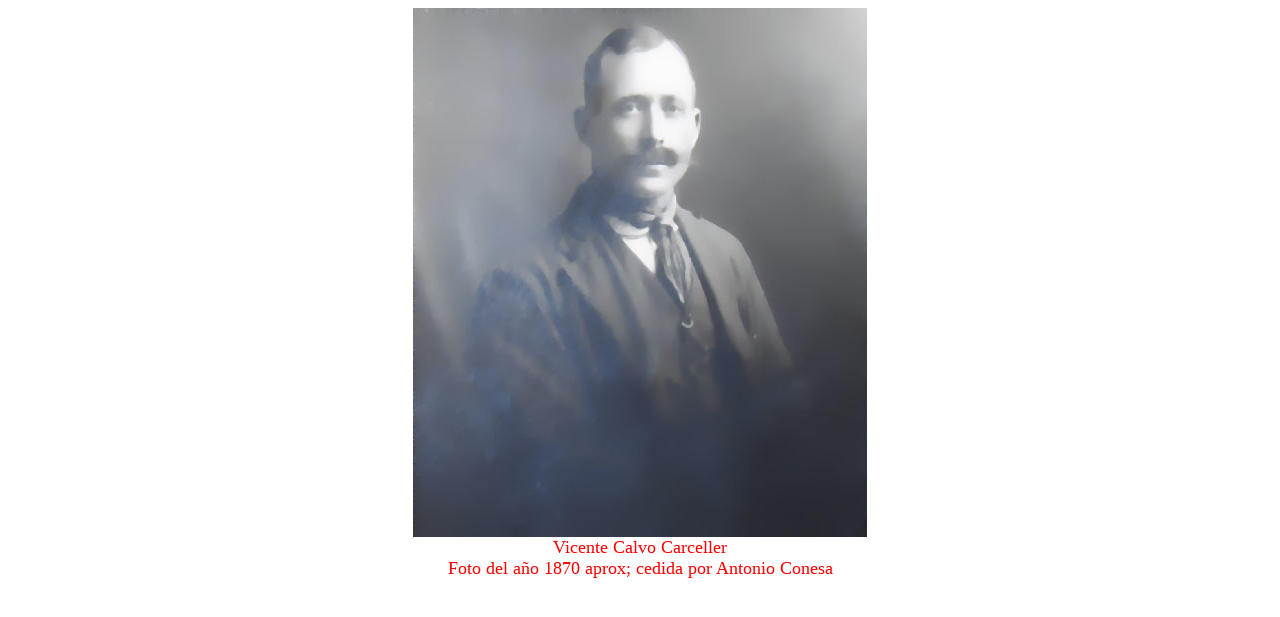

--- FILE ---
content_type: text/html
request_url: https://tronchon.info/tro/fa4/aconesa81.htm
body_size: 168
content:
<HTML><HEAD>
<TITLE>tronchon</TITLE></HEAD>
<CENTER><IMG SRC ="aconesa81.jpg"><BR>
<SPAN lang=ES-TRAD><FONT face="Comic Sans MS" color=#ff0000 size=4>
Vicente Calvo Carceller<br>
Foto del a�o 1870 aprox; cedida por Antonio Conesa<br>
</FONT></SPAN></center>
</BODY></HTML>